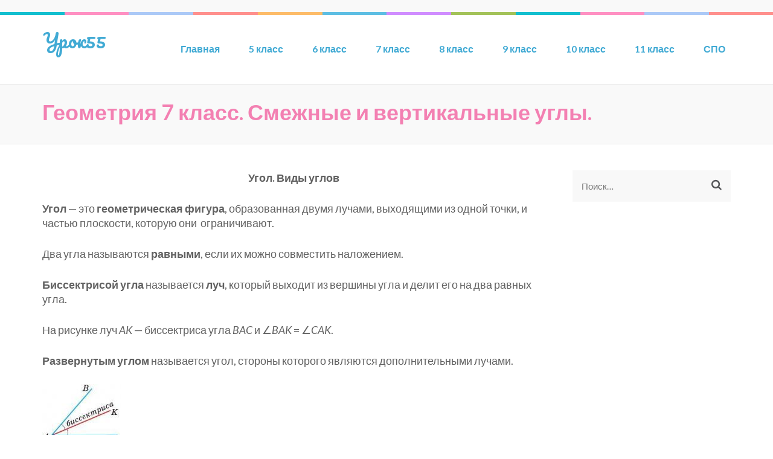

--- FILE ---
content_type: text/html; charset=UTF-8
request_url: http://urok55.ru/%D0%B3%D0%B5%D0%BE%D0%BC%D0%B5%D1%82%D1%80%D0%B8%D1%8F-7-%D0%BA%D0%BB%D0%B0%D1%81%D1%81-%D1%81%D0%BC%D0%B5%D0%B6%D0%BD%D1%8B%D0%B5-%D0%B8-%D0%B2%D0%B5%D1%80%D1%82%D0%B8%D0%BA%D0%B0%D0%BB%D1%8C%D0%BD/
body_size: 12123
content:
    <!DOCTYPE html>
    <html lang="ru-RU">
    
<head itemscope itemtype="http://schema.org/WebSite"><style>img.lazy{min-height:1px}</style><link href="http://urok55.ru/wp-content/plugins/w3-total-cache/pub/js/lazyload.min.js" as="script">

    <meta charset="UTF-8">
	<meta name="viewport" content="width=device-width, initial-scale=1">
	<link rel="profile" href="http://gmpg.org/xfn/11">
	<link rel="pingback" href="http://urok55.ru/xmlrpc.php">
    <title>Геометрия 7 класс. Смежные и вертикальные углы. &#8212; Урок55</title>
<meta name='robots' content='max-image-preview:large' />
	<style>img:is([sizes="auto" i], [sizes^="auto," i]) { contain-intrinsic-size: 3000px 1500px }</style>
	<link rel='dns-prefetch' href='//fonts.googleapis.com' />
<link rel="alternate" type="application/rss+xml" title="Урок55 &raquo; Лента" href="http://urok55.ru/feed/" />
<link rel="alternate" type="application/rss+xml" title="Урок55 &raquo; Лента комментариев" href="http://urok55.ru/comments/feed/" />
<script type="text/javascript">
/* <![CDATA[ */
window._wpemojiSettings = {"baseUrl":"https:\/\/s.w.org\/images\/core\/emoji\/16.0.1\/72x72\/","ext":".png","svgUrl":"https:\/\/s.w.org\/images\/core\/emoji\/16.0.1\/svg\/","svgExt":".svg","source":{"concatemoji":"http:\/\/urok55.ru\/wp-includes\/js\/wp-emoji-release.min.js?ver=6.8.3"}};
/*! This file is auto-generated */
!function(s,n){var o,i,e;function c(e){try{var t={supportTests:e,timestamp:(new Date).valueOf()};sessionStorage.setItem(o,JSON.stringify(t))}catch(e){}}function p(e,t,n){e.clearRect(0,0,e.canvas.width,e.canvas.height),e.fillText(t,0,0);var t=new Uint32Array(e.getImageData(0,0,e.canvas.width,e.canvas.height).data),a=(e.clearRect(0,0,e.canvas.width,e.canvas.height),e.fillText(n,0,0),new Uint32Array(e.getImageData(0,0,e.canvas.width,e.canvas.height).data));return t.every(function(e,t){return e===a[t]})}function u(e,t){e.clearRect(0,0,e.canvas.width,e.canvas.height),e.fillText(t,0,0);for(var n=e.getImageData(16,16,1,1),a=0;a<n.data.length;a++)if(0!==n.data[a])return!1;return!0}function f(e,t,n,a){switch(t){case"flag":return n(e,"\ud83c\udff3\ufe0f\u200d\u26a7\ufe0f","\ud83c\udff3\ufe0f\u200b\u26a7\ufe0f")?!1:!n(e,"\ud83c\udde8\ud83c\uddf6","\ud83c\udde8\u200b\ud83c\uddf6")&&!n(e,"\ud83c\udff4\udb40\udc67\udb40\udc62\udb40\udc65\udb40\udc6e\udb40\udc67\udb40\udc7f","\ud83c\udff4\u200b\udb40\udc67\u200b\udb40\udc62\u200b\udb40\udc65\u200b\udb40\udc6e\u200b\udb40\udc67\u200b\udb40\udc7f");case"emoji":return!a(e,"\ud83e\udedf")}return!1}function g(e,t,n,a){var r="undefined"!=typeof WorkerGlobalScope&&self instanceof WorkerGlobalScope?new OffscreenCanvas(300,150):s.createElement("canvas"),o=r.getContext("2d",{willReadFrequently:!0}),i=(o.textBaseline="top",o.font="600 32px Arial",{});return e.forEach(function(e){i[e]=t(o,e,n,a)}),i}function t(e){var t=s.createElement("script");t.src=e,t.defer=!0,s.head.appendChild(t)}"undefined"!=typeof Promise&&(o="wpEmojiSettingsSupports",i=["flag","emoji"],n.supports={everything:!0,everythingExceptFlag:!0},e=new Promise(function(e){s.addEventListener("DOMContentLoaded",e,{once:!0})}),new Promise(function(t){var n=function(){try{var e=JSON.parse(sessionStorage.getItem(o));if("object"==typeof e&&"number"==typeof e.timestamp&&(new Date).valueOf()<e.timestamp+604800&&"object"==typeof e.supportTests)return e.supportTests}catch(e){}return null}();if(!n){if("undefined"!=typeof Worker&&"undefined"!=typeof OffscreenCanvas&&"undefined"!=typeof URL&&URL.createObjectURL&&"undefined"!=typeof Blob)try{var e="postMessage("+g.toString()+"("+[JSON.stringify(i),f.toString(),p.toString(),u.toString()].join(",")+"));",a=new Blob([e],{type:"text/javascript"}),r=new Worker(URL.createObjectURL(a),{name:"wpTestEmojiSupports"});return void(r.onmessage=function(e){c(n=e.data),r.terminate(),t(n)})}catch(e){}c(n=g(i,f,p,u))}t(n)}).then(function(e){for(var t in e)n.supports[t]=e[t],n.supports.everything=n.supports.everything&&n.supports[t],"flag"!==t&&(n.supports.everythingExceptFlag=n.supports.everythingExceptFlag&&n.supports[t]);n.supports.everythingExceptFlag=n.supports.everythingExceptFlag&&!n.supports.flag,n.DOMReady=!1,n.readyCallback=function(){n.DOMReady=!0}}).then(function(){return e}).then(function(){var e;n.supports.everything||(n.readyCallback(),(e=n.source||{}).concatemoji?t(e.concatemoji):e.wpemoji&&e.twemoji&&(t(e.twemoji),t(e.wpemoji)))}))}((window,document),window._wpemojiSettings);
/* ]]> */
</script>
<style id='wp-emoji-styles-inline-css' type='text/css'>

	img.wp-smiley, img.emoji {
		display: inline !important;
		border: none !important;
		box-shadow: none !important;
		height: 1em !important;
		width: 1em !important;
		margin: 0 0.07em !important;
		vertical-align: -0.1em !important;
		background: none !important;
		padding: 0 !important;
	}
</style>
<link rel='stylesheet' id='wp-block-library-css' href='http://urok55.ru/wp-includes/css/dist/block-library/style.min.css?ver=6.8.3' type='text/css' media='all' />
<style id='classic-theme-styles-inline-css' type='text/css'>
/*! This file is auto-generated */
.wp-block-button__link{color:#fff;background-color:#32373c;border-radius:9999px;box-shadow:none;text-decoration:none;padding:calc(.667em + 2px) calc(1.333em + 2px);font-size:1.125em}.wp-block-file__button{background:#32373c;color:#fff;text-decoration:none}
</style>
<link rel='stylesheet' id='create-block-document-block-css' href='http://urok55.ru/wp-content/plugins/document/build/style-index.css?ver=1701707660' type='text/css' media='all' />
<link rel='stylesheet' id='awsm-ead-public-css' href='http://urok55.ru/wp-content/plugins/embed-any-document/css/embed-public.min.css?ver=2.7.8' type='text/css' media='all' />
<style id='global-styles-inline-css' type='text/css'>
:root{--wp--preset--aspect-ratio--square: 1;--wp--preset--aspect-ratio--4-3: 4/3;--wp--preset--aspect-ratio--3-4: 3/4;--wp--preset--aspect-ratio--3-2: 3/2;--wp--preset--aspect-ratio--2-3: 2/3;--wp--preset--aspect-ratio--16-9: 16/9;--wp--preset--aspect-ratio--9-16: 9/16;--wp--preset--color--black: #000000;--wp--preset--color--cyan-bluish-gray: #abb8c3;--wp--preset--color--white: #ffffff;--wp--preset--color--pale-pink: #f78da7;--wp--preset--color--vivid-red: #cf2e2e;--wp--preset--color--luminous-vivid-orange: #ff6900;--wp--preset--color--luminous-vivid-amber: #fcb900;--wp--preset--color--light-green-cyan: #7bdcb5;--wp--preset--color--vivid-green-cyan: #00d084;--wp--preset--color--pale-cyan-blue: #8ed1fc;--wp--preset--color--vivid-cyan-blue: #0693e3;--wp--preset--color--vivid-purple: #9b51e0;--wp--preset--gradient--vivid-cyan-blue-to-vivid-purple: linear-gradient(135deg,rgba(6,147,227,1) 0%,rgb(155,81,224) 100%);--wp--preset--gradient--light-green-cyan-to-vivid-green-cyan: linear-gradient(135deg,rgb(122,220,180) 0%,rgb(0,208,130) 100%);--wp--preset--gradient--luminous-vivid-amber-to-luminous-vivid-orange: linear-gradient(135deg,rgba(252,185,0,1) 0%,rgba(255,105,0,1) 100%);--wp--preset--gradient--luminous-vivid-orange-to-vivid-red: linear-gradient(135deg,rgba(255,105,0,1) 0%,rgb(207,46,46) 100%);--wp--preset--gradient--very-light-gray-to-cyan-bluish-gray: linear-gradient(135deg,rgb(238,238,238) 0%,rgb(169,184,195) 100%);--wp--preset--gradient--cool-to-warm-spectrum: linear-gradient(135deg,rgb(74,234,220) 0%,rgb(151,120,209) 20%,rgb(207,42,186) 40%,rgb(238,44,130) 60%,rgb(251,105,98) 80%,rgb(254,248,76) 100%);--wp--preset--gradient--blush-light-purple: linear-gradient(135deg,rgb(255,206,236) 0%,rgb(152,150,240) 100%);--wp--preset--gradient--blush-bordeaux: linear-gradient(135deg,rgb(254,205,165) 0%,rgb(254,45,45) 50%,rgb(107,0,62) 100%);--wp--preset--gradient--luminous-dusk: linear-gradient(135deg,rgb(255,203,112) 0%,rgb(199,81,192) 50%,rgb(65,88,208) 100%);--wp--preset--gradient--pale-ocean: linear-gradient(135deg,rgb(255,245,203) 0%,rgb(182,227,212) 50%,rgb(51,167,181) 100%);--wp--preset--gradient--electric-grass: linear-gradient(135deg,rgb(202,248,128) 0%,rgb(113,206,126) 100%);--wp--preset--gradient--midnight: linear-gradient(135deg,rgb(2,3,129) 0%,rgb(40,116,252) 100%);--wp--preset--font-size--small: 13px;--wp--preset--font-size--medium: 20px;--wp--preset--font-size--large: 36px;--wp--preset--font-size--x-large: 42px;--wp--preset--spacing--20: 0.44rem;--wp--preset--spacing--30: 0.67rem;--wp--preset--spacing--40: 1rem;--wp--preset--spacing--50: 1.5rem;--wp--preset--spacing--60: 2.25rem;--wp--preset--spacing--70: 3.38rem;--wp--preset--spacing--80: 5.06rem;--wp--preset--shadow--natural: 6px 6px 9px rgba(0, 0, 0, 0.2);--wp--preset--shadow--deep: 12px 12px 50px rgba(0, 0, 0, 0.4);--wp--preset--shadow--sharp: 6px 6px 0px rgba(0, 0, 0, 0.2);--wp--preset--shadow--outlined: 6px 6px 0px -3px rgba(255, 255, 255, 1), 6px 6px rgba(0, 0, 0, 1);--wp--preset--shadow--crisp: 6px 6px 0px rgba(0, 0, 0, 1);}:where(.is-layout-flex){gap: 0.5em;}:where(.is-layout-grid){gap: 0.5em;}body .is-layout-flex{display: flex;}.is-layout-flex{flex-wrap: wrap;align-items: center;}.is-layout-flex > :is(*, div){margin: 0;}body .is-layout-grid{display: grid;}.is-layout-grid > :is(*, div){margin: 0;}:where(.wp-block-columns.is-layout-flex){gap: 2em;}:where(.wp-block-columns.is-layout-grid){gap: 2em;}:where(.wp-block-post-template.is-layout-flex){gap: 1.25em;}:where(.wp-block-post-template.is-layout-grid){gap: 1.25em;}.has-black-color{color: var(--wp--preset--color--black) !important;}.has-cyan-bluish-gray-color{color: var(--wp--preset--color--cyan-bluish-gray) !important;}.has-white-color{color: var(--wp--preset--color--white) !important;}.has-pale-pink-color{color: var(--wp--preset--color--pale-pink) !important;}.has-vivid-red-color{color: var(--wp--preset--color--vivid-red) !important;}.has-luminous-vivid-orange-color{color: var(--wp--preset--color--luminous-vivid-orange) !important;}.has-luminous-vivid-amber-color{color: var(--wp--preset--color--luminous-vivid-amber) !important;}.has-light-green-cyan-color{color: var(--wp--preset--color--light-green-cyan) !important;}.has-vivid-green-cyan-color{color: var(--wp--preset--color--vivid-green-cyan) !important;}.has-pale-cyan-blue-color{color: var(--wp--preset--color--pale-cyan-blue) !important;}.has-vivid-cyan-blue-color{color: var(--wp--preset--color--vivid-cyan-blue) !important;}.has-vivid-purple-color{color: var(--wp--preset--color--vivid-purple) !important;}.has-black-background-color{background-color: var(--wp--preset--color--black) !important;}.has-cyan-bluish-gray-background-color{background-color: var(--wp--preset--color--cyan-bluish-gray) !important;}.has-white-background-color{background-color: var(--wp--preset--color--white) !important;}.has-pale-pink-background-color{background-color: var(--wp--preset--color--pale-pink) !important;}.has-vivid-red-background-color{background-color: var(--wp--preset--color--vivid-red) !important;}.has-luminous-vivid-orange-background-color{background-color: var(--wp--preset--color--luminous-vivid-orange) !important;}.has-luminous-vivid-amber-background-color{background-color: var(--wp--preset--color--luminous-vivid-amber) !important;}.has-light-green-cyan-background-color{background-color: var(--wp--preset--color--light-green-cyan) !important;}.has-vivid-green-cyan-background-color{background-color: var(--wp--preset--color--vivid-green-cyan) !important;}.has-pale-cyan-blue-background-color{background-color: var(--wp--preset--color--pale-cyan-blue) !important;}.has-vivid-cyan-blue-background-color{background-color: var(--wp--preset--color--vivid-cyan-blue) !important;}.has-vivid-purple-background-color{background-color: var(--wp--preset--color--vivid-purple) !important;}.has-black-border-color{border-color: var(--wp--preset--color--black) !important;}.has-cyan-bluish-gray-border-color{border-color: var(--wp--preset--color--cyan-bluish-gray) !important;}.has-white-border-color{border-color: var(--wp--preset--color--white) !important;}.has-pale-pink-border-color{border-color: var(--wp--preset--color--pale-pink) !important;}.has-vivid-red-border-color{border-color: var(--wp--preset--color--vivid-red) !important;}.has-luminous-vivid-orange-border-color{border-color: var(--wp--preset--color--luminous-vivid-orange) !important;}.has-luminous-vivid-amber-border-color{border-color: var(--wp--preset--color--luminous-vivid-amber) !important;}.has-light-green-cyan-border-color{border-color: var(--wp--preset--color--light-green-cyan) !important;}.has-vivid-green-cyan-border-color{border-color: var(--wp--preset--color--vivid-green-cyan) !important;}.has-pale-cyan-blue-border-color{border-color: var(--wp--preset--color--pale-cyan-blue) !important;}.has-vivid-cyan-blue-border-color{border-color: var(--wp--preset--color--vivid-cyan-blue) !important;}.has-vivid-purple-border-color{border-color: var(--wp--preset--color--vivid-purple) !important;}.has-vivid-cyan-blue-to-vivid-purple-gradient-background{background: var(--wp--preset--gradient--vivid-cyan-blue-to-vivid-purple) !important;}.has-light-green-cyan-to-vivid-green-cyan-gradient-background{background: var(--wp--preset--gradient--light-green-cyan-to-vivid-green-cyan) !important;}.has-luminous-vivid-amber-to-luminous-vivid-orange-gradient-background{background: var(--wp--preset--gradient--luminous-vivid-amber-to-luminous-vivid-orange) !important;}.has-luminous-vivid-orange-to-vivid-red-gradient-background{background: var(--wp--preset--gradient--luminous-vivid-orange-to-vivid-red) !important;}.has-very-light-gray-to-cyan-bluish-gray-gradient-background{background: var(--wp--preset--gradient--very-light-gray-to-cyan-bluish-gray) !important;}.has-cool-to-warm-spectrum-gradient-background{background: var(--wp--preset--gradient--cool-to-warm-spectrum) !important;}.has-blush-light-purple-gradient-background{background: var(--wp--preset--gradient--blush-light-purple) !important;}.has-blush-bordeaux-gradient-background{background: var(--wp--preset--gradient--blush-bordeaux) !important;}.has-luminous-dusk-gradient-background{background: var(--wp--preset--gradient--luminous-dusk) !important;}.has-pale-ocean-gradient-background{background: var(--wp--preset--gradient--pale-ocean) !important;}.has-electric-grass-gradient-background{background: var(--wp--preset--gradient--electric-grass) !important;}.has-midnight-gradient-background{background: var(--wp--preset--gradient--midnight) !important;}.has-small-font-size{font-size: var(--wp--preset--font-size--small) !important;}.has-medium-font-size{font-size: var(--wp--preset--font-size--medium) !important;}.has-large-font-size{font-size: var(--wp--preset--font-size--large) !important;}.has-x-large-font-size{font-size: var(--wp--preset--font-size--x-large) !important;}
:where(.wp-block-post-template.is-layout-flex){gap: 1.25em;}:where(.wp-block-post-template.is-layout-grid){gap: 1.25em;}
:where(.wp-block-columns.is-layout-flex){gap: 2em;}:where(.wp-block-columns.is-layout-grid){gap: 2em;}
:root :where(.wp-block-pullquote){font-size: 1.5em;line-height: 1.6;}
</style>
<link rel='stylesheet' id='contact-form-7-css' href='http://urok55.ru/wp-content/plugins/contact-form-7/includes/css/styles.css?ver=6.1.3' type='text/css' media='all' />
<link rel='stylesheet' id='h5p-plugin-styles-css' href='http://urok55.ru/wp-content/plugins/h5p/h5p-php-library/styles/h5p.css?ver=1.16.1' type='text/css' media='all' />
<link rel='stylesheet' id='preschool-and-kindergarten-google-fonts-css' href='//fonts.googleapis.com/css?family=Lato%3A400%2C400italic%2C700%7CPacifico&#038;ver=6.8.3' type='text/css' media='all' />
<link rel='stylesheet' id='animate-css' href='http://urok55.ru/wp-content/themes/preschool-and-kindergarten/css/animate.min.css?ver=6.8.3' type='text/css' media='all' />
<link rel='stylesheet' id='owl-carousel-css' href='http://urok55.ru/wp-content/themes/preschool-and-kindergarten/css/owl.carousel.min.css?ver=6.8.3' type='text/css' media='all' />
<link rel='stylesheet' id='preschool-and-kindergarten-style-css' href='http://urok55.ru/wp-content/themes/preschool-and-kindergarten/style.css?ver=1.1.8' type='text/css' media='all' />
<script type="text/javascript" src="http://urok55.ru/wp-includes/js/jquery/jquery.min.js?ver=3.7.1" id="jquery-core-js"></script>
<script type="text/javascript" src="http://urok55.ru/wp-includes/js/jquery/jquery-migrate.min.js?ver=3.4.1" id="jquery-migrate-js"></script>
<script type="text/javascript" src="http://urok55.ru/wp-content/plugins/document/assets/pdfobject.min.js?ver=1" id="document-pdf-object-js"></script>
<script type="text/javascript" src="http://urok55.ru/wp-content/themes/preschool-and-kindergarten/js/v4-shims.min.js?ver=5.6.3" id="v4-shims-js"></script>
<link rel="https://api.w.org/" href="http://urok55.ru/wp-json/" /><link rel="alternate" title="JSON" type="application/json" href="http://urok55.ru/wp-json/wp/v2/pages/2533" /><link rel="EditURI" type="application/rsd+xml" title="RSD" href="http://urok55.ru/xmlrpc.php?rsd" />
<meta name="generator" content="WordPress 6.8.3" />
<link rel="canonical" href="http://urok55.ru/%d0%b3%d0%b5%d0%be%d0%bc%d0%b5%d1%82%d1%80%d0%b8%d1%8f-7-%d0%ba%d0%bb%d0%b0%d1%81%d1%81-%d1%81%d0%bc%d0%b5%d0%b6%d0%bd%d1%8b%d0%b5-%d0%b8-%d0%b2%d0%b5%d1%80%d1%82%d0%b8%d0%ba%d0%b0%d0%bb%d1%8c%d0%bd/" />
<link rel='shortlink' href='http://urok55.ru/?p=2533' />
<link rel="alternate" title="oEmbed (JSON)" type="application/json+oembed" href="http://urok55.ru/wp-json/oembed/1.0/embed?url=http%3A%2F%2Furok55.ru%2F%25d0%25b3%25d0%25b5%25d0%25be%25d0%25bc%25d0%25b5%25d1%2582%25d1%2580%25d0%25b8%25d1%258f-7-%25d0%25ba%25d0%25bb%25d0%25b0%25d1%2581%25d1%2581-%25d1%2581%25d0%25bc%25d0%25b5%25d0%25b6%25d0%25bd%25d1%258b%25d0%25b5-%25d0%25b8-%25d0%25b2%25d0%25b5%25d1%2580%25d1%2582%25d0%25b8%25d0%25ba%25d0%25b0%25d0%25bb%25d1%258c%25d0%25bd%2F" />
<link rel="alternate" title="oEmbed (XML)" type="text/xml+oembed" href="http://urok55.ru/wp-json/oembed/1.0/embed?url=http%3A%2F%2Furok55.ru%2F%25d0%25b3%25d0%25b5%25d0%25be%25d0%25bc%25d0%25b5%25d1%2582%25d1%2580%25d0%25b8%25d1%258f-7-%25d0%25ba%25d0%25bb%25d0%25b0%25d1%2581%25d1%2581-%25d1%2581%25d0%25bc%25d0%25b5%25d0%25b6%25d0%25bd%25d1%258b%25d0%25b5-%25d0%25b8-%25d0%25b2%25d0%25b5%25d1%2580%25d1%2582%25d0%25b8%25d0%25ba%25d0%25b0%25d0%25bb%25d1%258c%25d0%25bd%2F&#038;format=xml" />
<meta name="generator" content="Elementor 3.33.1; features: additional_custom_breakpoints; settings: css_print_method-external, google_font-enabled, font_display-auto">
			<style>
				.e-con.e-parent:nth-of-type(n+4):not(.e-lazyloaded):not(.e-no-lazyload),
				.e-con.e-parent:nth-of-type(n+4):not(.e-lazyloaded):not(.e-no-lazyload) * {
					background-image: none !important;
				}
				@media screen and (max-height: 1024px) {
					.e-con.e-parent:nth-of-type(n+3):not(.e-lazyloaded):not(.e-no-lazyload),
					.e-con.e-parent:nth-of-type(n+3):not(.e-lazyloaded):not(.e-no-lazyload) * {
						background-image: none !important;
					}
				}
				@media screen and (max-height: 640px) {
					.e-con.e-parent:nth-of-type(n+2):not(.e-lazyloaded):not(.e-no-lazyload),
					.e-con.e-parent:nth-of-type(n+2):not(.e-lazyloaded):not(.e-no-lazyload) * {
						background-image: none !important;
					}
				}
			</style>
			<link rel="icon" href="http://urok55.ru/wp-content/uploads/2024/08/cropped-55-e1723539420703-32x32.png" sizes="32x32" />
<link rel="icon" href="http://urok55.ru/wp-content/uploads/2024/08/cropped-55-e1723539420703-192x192.png" sizes="192x192" />
<link rel="apple-touch-icon" href="http://urok55.ru/wp-content/uploads/2024/08/cropped-55-e1723539420703-180x180.png" />
<meta name="msapplication-TileImage" content="http://urok55.ru/wp-content/uploads/2024/08/cropped-55-e1723539420703-270x270.png" />

</head>

<body class="wp-singular page-template-default page page-id-2533 wp-theme-preschool-and-kindergarten esm-default group-blog elementor-default elementor-kit-2706" itemscope itemtype="http://schema.org/WebPage">
		
        <div id="page" class="site">
        <a class="skip-link screen-reader-text" href="#acc-content">Перейти к содержимому (нажмите Enter)</a>
        
        <div class="mobile-header">
        <div class="container">
            <div class="site-branding" itemscope itemtype="http://schema.org/Organization">
                                    <div class="text-logo">
                        <p class="site-title" itemprop="name"><a href="http://urok55.ru/" rel="home" itemprop="url">Урок55</a></p>
                                            </div>
            </div><!-- .site-branding -->

            <div class="menu-opener">
                <span></span>
                <span></span>
                <span></span>
            </div>

        </div> <!-- Container -->
        <div class="mobile-menu">
            <nav class="primary-menu" role="navigation" itemscope itemtype="http://schema.org/SiteNavigationElement">
                <div class="menu-%d0%bc%d0%b5%d0%bd%d1%8e-container"><ul id="primary-menu" class="menu"><li id="menu-item-29" class="menu-item menu-item-type-custom menu-item-object-custom menu-item-home menu-item-29"><a href="http://urok55.ru">Главная</a></li>
<li id="menu-item-30" class="menu-item menu-item-type-post_type menu-item-object-page menu-item-30"><a target="_blank" href="http://urok55.ru/5-%d0%ba%d0%bb%d0%b0%d1%81%d1%81/">5 класс</a></li>
<li id="menu-item-31" class="menu-item menu-item-type-post_type menu-item-object-page menu-item-31"><a target="_blank" href="http://urok55.ru/6-%d0%ba%d0%bb%d0%b0%d1%81%d1%81/">6 класс</a></li>
<li id="menu-item-32" class="menu-item menu-item-type-post_type menu-item-object-page menu-item-32"><a target="_blank" href="http://urok55.ru/7-%d0%ba%d0%bb%d0%b0%d1%81%d1%81/">7 класс</a></li>
<li id="menu-item-6832" class="menu-item menu-item-type-post_type menu-item-object-page menu-item-6832"><a href="http://urok55.ru/8-klass/">8 класс</a></li>
<li id="menu-item-34" class="menu-item menu-item-type-post_type menu-item-object-page menu-item-34"><a target="_blank" href="http://urok55.ru/9-%d0%ba%d0%bb%d0%b0%d1%81%d1%81/">9 класс</a></li>
<li id="menu-item-35" class="menu-item menu-item-type-post_type menu-item-object-page menu-item-35"><a target="_blank" href="http://urok55.ru/10-%d0%ba%d0%bb%d0%b0%d1%81%d1%81/">10 класс</a></li>
<li id="menu-item-36" class="menu-item menu-item-type-post_type menu-item-object-page menu-item-36"><a target="_blank" href="http://urok55.ru/11-%d0%ba%d0%bb%d0%b0%d1%81%d1%81/">11 класс</a></li>
<li id="menu-item-7540" class="menu-item menu-item-type-post_type menu-item-object-page menu-item-7540"><a href="http://urok55.ru/%d1%81%d0%bf%d0%be-3/">СПО</a></li>
</ul></div>            </nav><!-- #site-navigation -->

                        <ul class="contact-info">
                                            </ul>

            
        </div> <!-- mobile-menu -->

    </div> <!-- mobile-header -->
        <header id="masthead" class="site-header" role="banner" itemscope itemtype="http://schema.org/WPHeader">
    
        <div class="header-t">
            <div class="container">
                                <ul class="contact-info">
                                                        </ul>
                            </div>
        </div> 
    
        <div class="header-b">
            <div class="container"> 
                
                <div class="site-branding" itemscope itemtype="http://schema.org/Organization">
                    
                                            <div class="text-logo">
                                                            <p class="site-title" itemprop="name"><a href="http://urok55.ru/" rel="home" itemprop="url">Урок55</a></p>
                                                    </div>
                </div><!-- .site-branding -->
            
                <nav id="site-navigation" class="main-navigation" role="navigation" itemscope itemtype="http://schema.org/SiteNavigationElement">
                    
                    <div class="menu-%d0%bc%d0%b5%d0%bd%d1%8e-container"><ul id="primary-menu" class="menu"><li class="menu-item menu-item-type-custom menu-item-object-custom menu-item-home menu-item-29"><a href="http://urok55.ru">Главная</a></li>
<li class="menu-item menu-item-type-post_type menu-item-object-page menu-item-30"><a target="_blank" href="http://urok55.ru/5-%d0%ba%d0%bb%d0%b0%d1%81%d1%81/">5 класс</a></li>
<li class="menu-item menu-item-type-post_type menu-item-object-page menu-item-31"><a target="_blank" href="http://urok55.ru/6-%d0%ba%d0%bb%d0%b0%d1%81%d1%81/">6 класс</a></li>
<li class="menu-item menu-item-type-post_type menu-item-object-page menu-item-32"><a target="_blank" href="http://urok55.ru/7-%d0%ba%d0%bb%d0%b0%d1%81%d1%81/">7 класс</a></li>
<li class="menu-item menu-item-type-post_type menu-item-object-page menu-item-6832"><a href="http://urok55.ru/8-klass/">8 класс</a></li>
<li class="menu-item menu-item-type-post_type menu-item-object-page menu-item-34"><a target="_blank" href="http://urok55.ru/9-%d0%ba%d0%bb%d0%b0%d1%81%d1%81/">9 класс</a></li>
<li class="menu-item menu-item-type-post_type menu-item-object-page menu-item-35"><a target="_blank" href="http://urok55.ru/10-%d0%ba%d0%bb%d0%b0%d1%81%d1%81/">10 класс</a></li>
<li class="menu-item menu-item-type-post_type menu-item-object-page menu-item-36"><a target="_blank" href="http://urok55.ru/11-%d0%ba%d0%bb%d0%b0%d1%81%d1%81/">11 класс</a></li>
<li class="menu-item menu-item-type-post_type menu-item-object-page menu-item-7540"><a href="http://urok55.ru/%d1%81%d0%bf%d0%be-3/">СПО</a></li>
</ul></div>                </nav><!-- #site-navigation -->
            
            </div>
        </div>

        </header>
                    <div class="top-bar">
                <div class="container">
                    <div class="page-header">
                        <h1 class="page-title">
                            Геометрия 7 класс. Смежные и вертикальные углы.                        </h1>
                    </div>
                      
                </div>
            </div>
            <div id="acc-content"><!-- accessibility purpose -->
                <div class="container">
                    <div id="content" class="site-content">
                        <div class="row">

	<div id="primary" class="content-area">
		<main id="main" class="site-main" role="main">

			
<article id="post-2533" class="post-2533 page type-page status-publish hentry">

        
	<div class="entry-content" itemprop="text">
		<div id="wb_element_instance2_126" class="wb_element wb_text_element" data-plugin="TextArea">
<div id="wb_element_instance2_125" class="wb_element wb_text_element" data-plugin="TextArea">
<p class="wb-stl-custom38" style="text-align: center;" data-dnid="115"><strong>Угол. Виды углов</strong></p>
</div>
<div id="wb_element_instance3_125" class="wb_element wb_text_element" data-plugin="TextArea">
<p class="wb-stl-custom7" data-dnid="117"><span data-dnid="171"><strong>Угол </strong></span>— это <strong>геометрическая фигура</strong>, образованная двумя лучами, выходящими из одной точки, и частью плоскости, которую они  ограничивают.</p>
</div>
<div id="wb_element_instance4_125" class="wb_element wb_text_element" data-plugin="TextArea">
<p class="wb-stl-custom7" data-dnid="119">Два угла называются <strong>равными</strong>, если их можно совместить наложением.</p>
</div>
<div id="wb_element_instance5_125" class="wb_element wb-layout-element" data-plugin="LayoutElement">
<div class="wb_content wb-layout-horizontal">
<div id="wb_element_instance6_125" class="wb_element wb-layout-element" data-plugin="LayoutElement">
<div class="wb_content wb-layout-vertical">
<div id="wb_element_instance7_125" class="wb_element wb_text_element" data-plugin="TextArea">
<p class="wb-stl-custom7" data-dnid="121"><span data-dnid="178"><strong>Биссектрисой угла</strong></span> называется <strong>луч</strong>, который выходит из вершины угла и делит его на два равных угла.</p>
<p class="wb-stl-custom7" data-dnid="123">На рисунке луч <em>AK</em> — биссектриса угла <em>BAC </em>и ∠<em>BAK </em>= ∠<em>CAK</em>.</p>
<p class="wb-stl-custom8" data-dnid="125"><span data-dnid="191"><strong>Развернутым углом</strong></span> называется угол, стороны которого являются дополнительными лучами.</p>
</div>
</div>
</div>
<div id="wb_element_instance8_125" class="wb_element wb-layout-element" data-plugin="LayoutElement">
<div class="wb_content wb-layout-vertical">
<div id="wb_element_instance9_125" class="wb_element wb_element_picture" title="" data-plugin="Picture">
<div class="wb_picture_wrap"><img class="lazy" decoding="async" src="data:image/svg+xml,%3Csvg%20xmlns='http://www.w3.org/2000/svg'%20viewBox='0%200%201%201'%3E%3C/svg%3E" data-src="https://matematika-v-pomosch-uchaschimsya.com/gallery/%D0%B1%D0%B8%D1%81%D1%81%D0%B5%D0%BA%D1%82%D1%80%D0%B8%D1%81%D0%B0-ts1597502582.jpg" alt="" /></div>
</div>
</div>
</div>
</div>
</div>
<div id="wb_element_instance10_125" class="wb_element wb_text_element" data-plugin="TextArea">
<p class="wb-stl-custom7" data-dnid="121"><span data-dnid="178"><strong>Биссектрисой угла</strong></span> называется <strong>луч</strong>, который выходит из вершины угла и делит его на два равных угла.</p>
<p class="wb-stl-custom7" data-dnid="123">На рисунке луч <em>AK</em> — биссектриса угла <em>BAC </em>и ∠<em>BAK </em>= ∠<em>CAK</em>.</p>
<p class="wb-stl-custom8" data-dnid="125"><span data-dnid="191"><strong>Развернутым углом</strong></span> называется угол, стороны которого являются дополнительными лучами.</p>
</div>
<div id="wb_element_instance11_125" class="wb_element wb-layout-element" data-plugin="LayoutElement">
<div class="wb_content wb-layout-horizontal">
<div id="wb_element_instance12_125" class="wb_element wb_text_element" data-plugin="TextArea">
<p class="wb-stl-custom7" data-dnid="128">На рисунке угол <em>ABC </em>— развернутый, лучи <em>BA </em>и <em>BC </em>— дополнительные. Другая (незакрашенная) полуплоскость относительно прямой <em>AC </em>также задает развернутый угол <em>ABC</em>.</p>
</div>
<div id="wb_element_instance13_125" class="wb_element wb_element_picture" title="" data-plugin="Picture">
<div class="wb_picture_wrap"><img class="lazy" decoding="async" src="data:image/svg+xml,%3Csvg%20xmlns='http://www.w3.org/2000/svg'%20viewBox='0%200%201%201'%3E%3C/svg%3E" data-src="https://matematika-v-pomosch-uchaschimsya.com/gallery/%D1%80%D0%B0%D0%B7%D0%B2%D0%B5%D1%80%D0%BD%D1%83%D1%82%D1%8B%D0%B9-ts1597502725.jpg" alt="" /></div>
</div>
</div>
</div>
<div id="wb_element_instance14_125" class="wb_element wb_text_element" data-plugin="TextArea">
<p class="wb-stl-custom7" data-dnid="130"><strong>Углы измеряются в градусах, минутах, секундах. </strong><br />
Развернутый угол равен 180°;  <sup data-dnid="209">1</sup>/<sub data-dnid="211">180</sub> часть развернутого угла называется <span data-dnid="213"><strong>градусом </strong></span>и обозначается <strong>1°</strong>;  <sup data-dnid="217">1</sup>/<sub data-dnid="219">60</sub> часть одного градуса называется <span data-dnid="221"><strong>минутой </strong></span>и обозначается <strong>1′</strong>;  <sup data-dnid="225">1</sup>/<sub data-dnid="227">60</sub> часть минуты называется <span data-dnid="229"><strong>секундой </strong></span>и обозначается <strong>1″</strong>.</p>
<p class="wb-stl-custom7" data-dnid="132"><strong>Угол</strong>, равный 90°, называется <span data-dnid="235"><strong>прямым</strong></span>; угол, меньший  90°, — <span data-dnid="237"><strong>острым</strong></span>; угол, больший 90°, но меньший 180°, — <span data-dnid="239"><strong>тупым</strong></span>; угол, равный 360°, называется <span data-dnid="241"><strong>полным </strong></span>(его стороны совпадают).</p>
</div>
<div id="wb_element_instance15_125" class="wb_element wb-layout-element" data-plugin="LayoutElement">
<div class="wb_content wb-layout-horizontal">
<div id="wb_element_instance16_125" class="wb_element wb_text_element" data-plugin="TextArea">
<p class="wb-stl-custom7" data-dnid="134">На рисунке последовательно изображены: острый угол,  равный 60°; прямой угол, равный 90°; тупой угол,  равный 120°; угол, равный 270°; и полный угол, равный 360°.</p>
</div>
<div id="wb_element_instance17_125" class="wb_element wb_element_picture" title="" data-plugin="Picture">
<div class="wb_picture_wrap"><img class="lazy" decoding="async" src="data:image/svg+xml,%3Csvg%20xmlns='http://www.w3.org/2000/svg'%20viewBox='0%200%201%201'%3E%3C/svg%3E" data-src="https://matematika-v-pomosch-uchaschimsya.com/gallery_gen/0ef33f6d0cb668eb9479c22e4bb2fa44_603x129_0x0_603x130.jpg" alt="" /></div>
</div>
</div>
</div>
<div id="wb_element_instance18_125" class="wb_element wb_text_element" data-plugin="TextArea">
<p class="wb-stl-custom60" data-dnid="138">Свойства градусной меры угла:</p>
<p class="wb-stl-custom7" data-dnid="140">· любой угол имеет градусную меру, выраженную некоторым положительным числом;<br />
· равным углам соответствуют равные градусные меры, а большему углу — большая градусная мера. И наоборот.</p>
</div>
<div id="wb_element_instance19_125" class="wb_element wb_text_element" data-plugin="TextArea">
<p class="wb-stl-custom60" data-dnid="138"><u><span data-dnid="475">Аксиома измерения углов</span>.</u> Если внутри угла из его вершины провести луч, то он разобьет данный угол на два угла, сумма  градусных мер которых равна градусной мере данного угла.</p>
</div>
<div id="wb_element_instance20_125" class="wb_element wb_text_element" data-plugin="TextArea">
<p class="wb-stl-custom60" data-dnid="138"><u><span data-dnid="399">Аксиома откладывания углов</span>.</u> От любого луча в данную полуплоскость можно отложить угол данной градусной меры, и притом только один.</p>
</div>
<div id="wb_element_instance21_125" class="wb_element wb-layout-element" data-plugin="LayoutElement">
<div class="wb_content wb-layout-horizontal">
<div id="wb_element_instance22_125" class="wb_element wb-layout-element" data-plugin="LayoutElement">
<div class="wb_content wb-layout-vertical">
<div id="wb_element_instance23_125" class="wb_element wb_text_element" data-plugin="TextArea">
<p class="wb-stl-custom43" data-dnid="146">Задача.</p>
<p class="wb-stl-custom9" data-dnid="148">Дано: ∠<em>ВАС </em>= 120°, ∠<em>MAR</em> =40°, луч <em>АЕ </em>— биссектриса ∠<em>ВАМ</em>, луч <em>AR </em>— биссектриса ∠<em>САК</em>.</p>
<p class="wb-stl-custom9" data-dnid="150">Найти: ∠<em>ЕАR</em>.</p>
<p class="wb-stl-custom10" data-dnid="152">
</div>
</div>
</div>
<div id="wb_element_instance24_125" class="wb_element wb-layout-element" data-plugin="LayoutElement">
<div class="wb_content wb-layout-vertical">
<div id="wb_element_instance25_125" class="wb_element wb_element_picture" title="" data-plugin="Picture">
<div class="wb_picture_wrap"><img class="lazy" decoding="async" src="data:image/svg+xml,%3Csvg%20xmlns='http://www.w3.org/2000/svg'%20viewBox='0%200%201%201'%3E%3C/svg%3E" data-src="https://matematika-v-pomosch-uchaschimsya.com/gallery_gen/b45d6e3472791f340b9f34047f7caab9.png" alt="" /></div>
</div>
</div>
</div>
</div>
</div>
<p class="wb-stl-custom38" data-dnid="118">Смежные углы. Вертикальные углы</p>
</div>
<div id="wb_element_instance3_126" class="wb_element wb_text_element" data-plugin="TextArea">
<p class="wb-stl-custom8" data-dnid="120">Два угла называются <span data-dnid="181"><strong>смежными</strong></span>, если у них одна сторона общая, а две другие являются дополнительными лучами.</p>
</div>
<div id="wb_element_instance4_126" class="wb_element wb-layout-element" data-plugin="LayoutElement">
<div class="wb_content wb-layout-horizontal">
<div id="wb_element_instance5_126" class="wb_element wb-layout-element" data-plugin="LayoutElement">
<div class="wb_content wb-layout-vertical">
<div id="wb_element_instance6_126" class="wb_element wb_text_element" data-plugin="TextArea">
<p class="wb-stl-custom7" data-dnid="122">Если на рисунке лучи <em>ОА </em>и <em>ОВ </em>дополнительные, то углы <em>АОС </em>и <em>ВОС </em>— смежные.</p>
</div>
<div id="wb_element_instance7_126" class="wb_element wb_text_element" data-plugin="TextArea">
<p class="wb-stl-custom17" data-dnid="124"><span data-dnid="302">Теорема (<u>свойство смежных углов</u>).</span> Сумма смежных углов равна 180°.</p>
</div>
</div>
</div>
<div id="wb_element_instance8_126" class="wb_element wb_element_picture" title="" data-plugin="Picture">
<div class="wb_picture_wrap"><img class="lazy" decoding="async" src="data:image/svg+xml,%3Csvg%20xmlns='http://www.w3.org/2000/svg'%20viewBox='0%200%201%201'%3E%3C/svg%3E" data-src="https://matematika-v-pomosch-uchaschimsya.com/gallery/%D1%81%D0%BC%D0%B5%D0%B6%D0%BD%D1%8B%D0%B5-ts1597503902.jpg" alt="" /></div>
</div>
</div>
</div>
<div id="wb_element_instance9_126" class="wb_element wb_text_element" data-plugin="TextArea">
<p class="wb-stl-custom7" data-dnid="126"><span data-dnid="195"><strong>Следствия.</strong></span><br />
1. <strong>Если смежные углы равны, то каждый из них прямой. </strong><br />
2.<strong> Если два угла равны, то равны и смежные с ними углы.</strong></p>
</div>
<div id="wb_element_instance10_126" class="wb_element wb_text_element" data-plugin="TextArea">
<p class="wb-stl-custom9" data-dnid="129"><span data-dnid="202"><strong><em>Задача 1. </em></strong></span>Один из смежных углов в 3 раза больше другого. Найдите эти углы.</p>
</div>
<div id="wb_element_instance11_126" class="wb_element wb_text_element" data-plugin="TextArea">
<p class="wb-stl-custom9" data-dnid="129"><span data-dnid="205"><strong><em>Задача 2. </em></strong></span>Один из смежных углов в 2 раза больше другого. Найдите эти углы.</p>
</div>
<div id="wb_element_instance12_126" class="wb_element wb_text_element" data-plugin="TextArea">
<p class="wb-stl-custom9" data-dnid="137"><span data-dnid="208"><strong><em>Задача 3. </em></strong></span>Один из смежных углов на 20° больше другого. Найдите эти углы.</p>
</div>
<div id="wb_element_instance13_126" class="wb_element wb-layout-element" data-plugin="LayoutElement">
<div class="wb_content wb-layout-horizontal">
<div id="wb_element_instance14_126" class="wb_element wb-layout-element" data-plugin="LayoutElement">
<div class="wb_content wb-layout-vertical">
<div id="wb_element_instance15_126" class="wb_element wb_text_element" data-plugin="TextArea">
<p class="wb-stl-custom9" data-dnid="150"><span data-dnid="242"><strong><em>Задача 4. </em></strong></span>На рисунке лучи <em>ОК </em>и <em>ОМ </em>— дополнительные, угол <em>MON </em>на 70° больше угла <em>NOK</em>. Найдите ∠ <em>MON</em>.</p>
<p class="wb-stl-custom10" data-dnid="152">
</div>
</div>
</div>
<div id="wb_element_instance16_126" class="wb_element wb-layout-element" data-plugin="LayoutElement">
<div class="wb_content wb-layout-vertical">
<div id="wb_element_instance17_126" class="wb_element wb_element_picture" title="" data-plugin="Picture">
<div class="wb_picture_wrap"><img class="lazy" decoding="async" src="data:image/svg+xml,%3Csvg%20xmlns='http://www.w3.org/2000/svg'%20viewBox='0%200%201%201'%3E%3C/svg%3E" data-src="https://matematika-v-pomosch-uchaschimsya.com/gallery_gen/db6110ccabbe44bd19a63d3502d9fe6f.JPG" alt="" /></div>
</div>
</div>
</div>
</div>
</div>
<div id="wb_element_instance18_126" class="wb_element wb_text_element" data-plugin="TextArea">
<p class="wb-stl-custom7" data-dnid="150">Два угла называются <span data-dnid="212"><strong>вертикальными</strong></span>, если стороны одного угла являются дополнительными лучами к сторонам другого.</p>
</div>
<div id="wb_element_instance19_126" class="wb_element wb-layout-element" data-plugin="LayoutElement">
<div class="wb_content wb-layout-horizontal">
<div id="wb_element_instance20_126" class="wb_element wb-layout-element" data-plugin="LayoutElement">
<div class="wb_content wb-layout-vertical">
<div id="wb_element_instance21_126" class="wb_element wb_text_element" data-plugin="TextArea">
<p class="wb-stl-custom7" data-dnid="150">При пересечении двух прямых <em>AC </em>и <em>DB </em>в точке <em>O</em> получим, что лучи <em>OA </em>и <em>OC</em>, <em>OB </em>и <em>OD </em>— дополнительные. Поэтому углы <em>AOD </em>и <em>BOC </em>— вертикальные. Углы <em>AOB </em>и <em>DOC </em>также вертикальные.</p>
</div>
</div>
</div>
<div id="wb_element_instance22_126" class="wb_element wb-layout-element" data-plugin="LayoutElement">
<div class="wb_content wb-layout-vertical">
<div id="wb_element_instance23_126" class="wb_element wb_element_picture" title="" data-plugin="Picture">
<div class="wb_picture_wrap"><img class="lazy" decoding="async" src="data:image/svg+xml,%3Csvg%20xmlns='http://www.w3.org/2000/svg'%20viewBox='0%200%201%201'%3E%3C/svg%3E" data-src="https://matematika-v-pomosch-uchaschimsya.com/gallery_gen/e3c6c4d1c5217dcb2486ff1f9ffd9e23_141x121_0x0_141x123.jpg" alt="" /></div>
</div>
</div>
</div>
</div>
</div>
<div id="wb_element_instance24_126" class="wb_element wb_text_element" data-plugin="TextArea">
<p class="wb-stl-custom17" data-dnid="145"><span data-dnid="326">Теорема (<u>свойство вертикальных углов</u>).</span> Вертикальные углы равны.</p>
</div>
<div id="wb_element_instance25_126" class="wb_element wb_text_element" data-plugin="TextArea">
<p class="wb-stl-custom17" data-dnid="145"><span data-dnid="240"><strong>Углом между двумя пересекающимися прямыми </strong></span>называется меньший из образованных ими углов.</p>
</div>
<div id="wb_element_instance26_126" class="wb_element wb_text_element" data-plugin="TextArea">
<p class="wb-stl-custom17" data-dnid="145"><strong>Угол между параллельными прямыми</strong> считается равным <strong>0°</strong>.</p>
</div>
<div id="wb_element_instance27_126" class="wb_element wb-layout-element" data-plugin="LayoutElement">
<div class="wb_content wb-layout-horizontal">
<div id="wb_element_instance28_126" class="wb_element wb-layout-element" data-plugin="LayoutElement">
<div class="wb_content wb-layout-vertical">
<div id="wb_element_instance29_126" class="wb_element wb_text_element" data-plugin="TextArea">
<p class="wb-stl-custom9" data-dnid="155"><span data-dnid="255"><strong><em>Задача 6. </em></strong></span>На рисунке ∠<em>ВОС </em>= <sup data-dnid="259">1</sup>/<sub data-dnid="261">3</sub>∠<em>АОС</em>, ∠<em>NOC </em>= 90°. Найдите ∠<em>АОК</em>.</p>
</div>
</div>
</div>
<div id="wb_element_instance30_126" class="wb_element wb-layout-element" data-plugin="LayoutElement">
<div class="wb_content wb-layout-vertical">
<div id="wb_element_instance31_126" class="wb_element wb_element_picture" title="" data-plugin="Picture">
<div class="wb_picture_wrap"><img class="lazy" decoding="async" src="data:image/svg+xml,%3Csvg%20xmlns='http://www.w3.org/2000/svg'%20viewBox='0%200%201%201'%3E%3C/svg%3E" data-src="https://matematika-v-pomosch-uchaschimsya.com/gallery_gen/b9b794bba09d5429934adbb528464686.JPG" alt="" /></div>
</div>
</div>
</div>
</div>
</div>
	</div><!-- .entry-content -->

	<footer class="entry-footer">
			</footer><!-- .entry-footer -->
</article><!-- #post-## -->

		</main><!-- #main -->
	</div><!-- #primary -->


<aside id="secondary" class="widget-area" role="complementary" itemscope itemtype="http://schema.org/WPSideBar">
	<section id="search-4" class="widget widget_search"><form role="search" method="get" class="search-form" action="http://urok55.ru/">
				<label>
					<span class="screen-reader-text">Найти:</span>
					<input type="search" class="search-field" placeholder="Поиск&hellip;" value="" name="s" />
				</label>
				<input type="submit" class="search-submit" value="Поиск" />
			</form></section></aside><!-- #secondary -->
                    </div><!-- row -->
                </div><!-- .container -->
            </div><!-- #content -->
            
                <footer id="colophon" class="site-footer" role="contentinfo" itemscope itemtype="http://schema.org/WPFooter">
            <div class="container">
                <div class="site-info">
        © АВТОРСКОЕ ПРАВО 2023 
Разработчик сайта Морев Кирилл Владимирович                
            Preschool and Kindergarten | Разработано             <a href="https://rarathemes.com/" rel="nofollow" target="_blank">Rara Theme</a>.
            При поддержке <a href="https://ru.wordpress.org/" target="_blank">WordPress.</a>                    </div>
            </div>
        </footer><!-- #colophon -->
        <div class="overlay"></div>
                </div><!-- #acc-content -->
        </div><!-- #page -->
        <script type="speculationrules">
{"prefetch":[{"source":"document","where":{"and":[{"href_matches":"\/*"},{"not":{"href_matches":["\/wp-*.php","\/wp-admin\/*","\/wp-content\/uploads\/*","\/wp-content\/*","\/wp-content\/plugins\/*","\/wp-content\/themes\/preschool-and-kindergarten\/*","\/*\\?(.+)"]}},{"not":{"selector_matches":"a[rel~=\"nofollow\"]"}},{"not":{"selector_matches":".no-prefetch, .no-prefetch a"}}]},"eagerness":"conservative"}]}
</script>
			<script>
				const lazyloadRunObserver = () => {
					const lazyloadBackgrounds = document.querySelectorAll( `.e-con.e-parent:not(.e-lazyloaded)` );
					const lazyloadBackgroundObserver = new IntersectionObserver( ( entries ) => {
						entries.forEach( ( entry ) => {
							if ( entry.isIntersecting ) {
								let lazyloadBackground = entry.target;
								if( lazyloadBackground ) {
									lazyloadBackground.classList.add( 'e-lazyloaded' );
								}
								lazyloadBackgroundObserver.unobserve( entry.target );
							}
						});
					}, { rootMargin: '200px 0px 200px 0px' } );
					lazyloadBackgrounds.forEach( ( lazyloadBackground ) => {
						lazyloadBackgroundObserver.observe( lazyloadBackground );
					} );
				};
				const events = [
					'DOMContentLoaded',
					'elementor/lazyload/observe',
				];
				events.forEach( ( event ) => {
					document.addEventListener( event, lazyloadRunObserver );
				} );
			</script>
			<script type="text/javascript" src="http://urok55.ru/wp-content/plugins/embed-any-document/js/pdfobject.min.js?ver=2.7.8" id="awsm-ead-pdf-object-js"></script>
<script type="text/javascript" id="awsm-ead-public-js-extra">
/* <![CDATA[ */
var eadPublic = [];
/* ]]> */
</script>
<script type="text/javascript" src="http://urok55.ru/wp-content/plugins/embed-any-document/js/embed-public.min.js?ver=2.7.8" id="awsm-ead-public-js"></script>
<script type="text/javascript" src="http://urok55.ru/wp-includes/js/dist/hooks.min.js?ver=4d63a3d491d11ffd8ac6" id="wp-hooks-js"></script>
<script type="text/javascript" src="http://urok55.ru/wp-includes/js/dist/i18n.min.js?ver=5e580eb46a90c2b997e6" id="wp-i18n-js"></script>
<script type="text/javascript" id="wp-i18n-js-after">
/* <![CDATA[ */
wp.i18n.setLocaleData( { 'text direction\u0004ltr': [ 'ltr' ] } );
/* ]]> */
</script>
<script type="text/javascript" src="http://urok55.ru/wp-content/plugins/contact-form-7/includes/swv/js/index.js?ver=6.1.3" id="swv-js"></script>
<script type="text/javascript" id="contact-form-7-js-translations">
/* <![CDATA[ */
( function( domain, translations ) {
	var localeData = translations.locale_data[ domain ] || translations.locale_data.messages;
	localeData[""].domain = domain;
	wp.i18n.setLocaleData( localeData, domain );
} )( "contact-form-7", {"translation-revision-date":"2025-09-30 08:46:06+0000","generator":"GlotPress\/4.0.3","domain":"messages","locale_data":{"messages":{"":{"domain":"messages","plural-forms":"nplurals=3; plural=(n % 10 == 1 && n % 100 != 11) ? 0 : ((n % 10 >= 2 && n % 10 <= 4 && (n % 100 < 12 || n % 100 > 14)) ? 1 : 2);","lang":"ru"},"This contact form is placed in the wrong place.":["\u042d\u0442\u0430 \u043a\u043e\u043d\u0442\u0430\u043a\u0442\u043d\u0430\u044f \u0444\u043e\u0440\u043c\u0430 \u0440\u0430\u0437\u043c\u0435\u0449\u0435\u043d\u0430 \u0432 \u043d\u0435\u043f\u0440\u0430\u0432\u0438\u043b\u044c\u043d\u043e\u043c \u043c\u0435\u0441\u0442\u0435."],"Error:":["\u041e\u0448\u0438\u0431\u043a\u0430:"]}},"comment":{"reference":"includes\/js\/index.js"}} );
/* ]]> */
</script>
<script type="text/javascript" id="contact-form-7-js-before">
/* <![CDATA[ */
var wpcf7 = {
    "api": {
        "root": "http:\/\/urok55.ru\/wp-json\/",
        "namespace": "contact-form-7\/v1"
    },
    "cached": 1
};
/* ]]> */
</script>
<script type="text/javascript" src="http://urok55.ru/wp-content/plugins/contact-form-7/includes/js/index.js?ver=6.1.3" id="contact-form-7-js"></script>
<script type="text/javascript" src="http://urok55.ru/wp-includes/js/dist/dom-ready.min.js?ver=f77871ff7694fffea381" id="wp-dom-ready-js"></script>
<script type="text/javascript" id="starter-templates-zip-preview-js-extra">
/* <![CDATA[ */
var starter_templates_zip_preview = {"AstColorPaletteVarPrefix":"--ast-global-","AstEleColorPaletteVarPrefix":"--ast-global-"};
/* ]]> */
</script>
<script type="text/javascript" src="http://urok55.ru/wp-content/plugins/astra-sites/inc/lib/onboarding/assets/dist/template-preview/main.js?ver=06758d4d807d9d22c6ea" id="starter-templates-zip-preview-js"></script>
<script type="text/javascript" src="http://urok55.ru/wp-content/themes/preschool-and-kindergarten/js/all.min.js?ver=5.6.3" id="all-js"></script>
<script type="text/javascript" src="http://urok55.ru/wp-content/themes/preschool-and-kindergarten/js/owl.carousel.min.js?ver=2.2.1" id="owl-carousel-js"></script>
<script type="text/javascript" src="http://urok55.ru/wp-content/themes/preschool-and-kindergarten/js/owl.carousel.aria.min.js?ver=2.0.0" id="owl-carousel-aria-js"></script>
<script type="text/javascript" id="preschool-and-kindergarten-custom-js-extra">
/* <![CDATA[ */
var preschool_and_kindergarten_data = {"auto":"1","loop":"1","control":"1","animation":"slide","speed":"7000","a_speed":"600","rtl":"","t_auto":"1"};
/* ]]> */
</script>
<script type="text/javascript" src="http://urok55.ru/wp-content/themes/preschool-and-kindergarten/js/custom.min.js?ver=1.1.8" id="preschool-and-kindergarten-custom-js"></script>
<!-- Yandex.Metrika counter --> <script type="text/javascript" > (function(m,e,t,r,i,k,a){m[i]=m[i]||function(){(m[i].a=m[i].a||[]).push(arguments)}; m[i].l=1*new Date();k=e.createElement(t),a=e.getElementsByTagName(t)[0],k.async=1,k.src=r,a.parentNode.insertBefore(k,a)}) (window, document, "script", "https://mc.yandex.ru/metrika/tag.js", "ym"); ym(62489119, "init", {  id:62489119, clickmap:true, trackLinks:true, webvisor:true, accurateTrackBounce:true }); </script> <noscript><div><img class="lazy" src="data:image/svg+xml,%3Csvg%20xmlns='http://www.w3.org/2000/svg'%20viewBox='0%200%201%201'%3E%3C/svg%3E" data-src="https://mc.yandex.ru/watch/62489119" style="position:absolute; left:-9999px;" alt="" /></div></noscript> <!-- /Yandex.Metrika counter -->
<script>window.w3tc_lazyload=1,window.lazyLoadOptions={elements_selector:".lazy",callback_loaded:function(t){var e;try{e=new CustomEvent("w3tc_lazyload_loaded",{detail:{e:t}})}catch(a){(e=document.createEvent("CustomEvent")).initCustomEvent("w3tc_lazyload_loaded",!1,!1,{e:t})}window.dispatchEvent(e)}}</script><script async src="http://urok55.ru/wp-content/plugins/w3-total-cache/pub/js/lazyload.min.js"></script></body>
</html>
<!--
Performance optimized by W3 Total Cache. Learn more: https://www.boldgrid.com/w3-total-cache/

Отложенная загрузка

Served from: urok55.ru @ 2026-01-21 16:47:11 by W3 Total Cache
-->